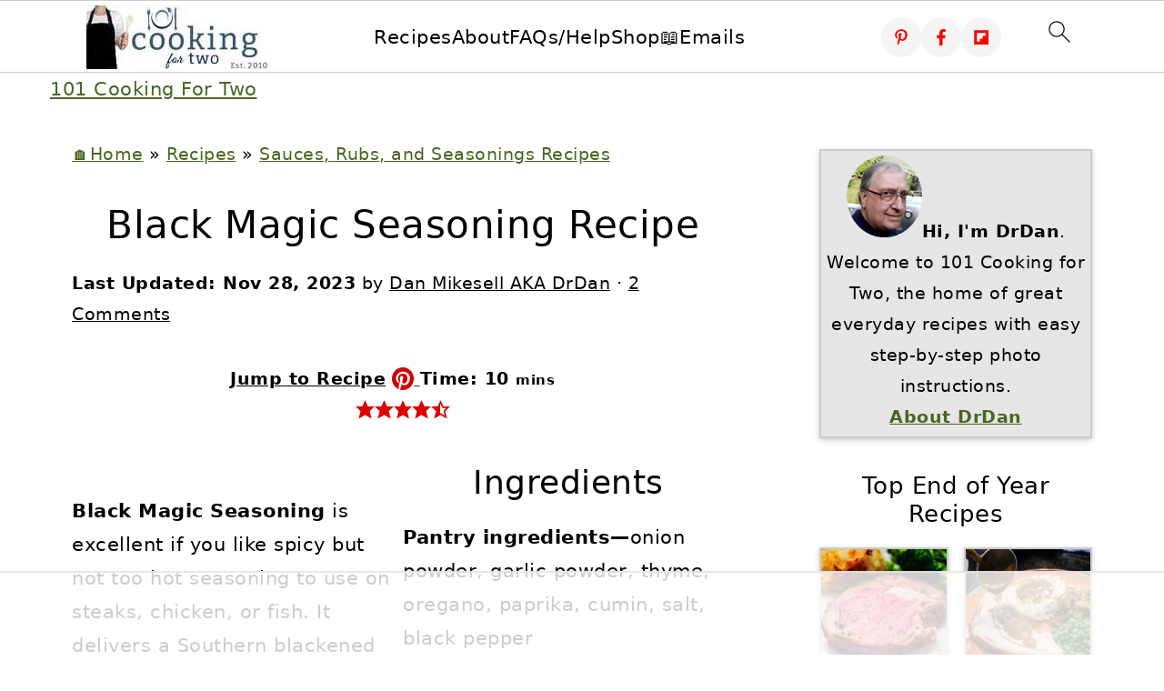

--- FILE ---
content_type: text/html
request_url: https://api.intentiq.com/profiles_engine/ProfilesEngineServlet?at=39&mi=10&dpi=936734067&pt=17&dpn=1&iiqidtype=2&iiqpcid=b9ffa657-5f78-48b4-99e0-83de4aad8974&iiqpciddate=1768827437258&pcid=cc023723-ba94-4519-b6e0-b81836f0f5d7&idtype=3&gdpr=0&japs=false&jaesc=0&jafc=0&jaensc=0&jsver=0.33&testGroup=A&source=pbjs&ABTestingConfigurationSource=group&abtg=A&vrref=https%3A%2F%2Fwww.101cookingfortwo.com
body_size: 53
content:
{"abPercentage":97,"adt":1,"ct":2,"isOptedOut":false,"data":{"eids":[]},"dbsaved":"false","ls":true,"cttl":86400000,"abTestUuid":"g_edfad4ae-014b-46e4-8c09-2fa41364a231","tc":9,"sid":2006951570}

--- FILE ---
content_type: text/html; charset=utf-8
request_url: https://www.google.com/recaptcha/api2/aframe
body_size: 264
content:
<!DOCTYPE HTML><html><head><meta http-equiv="content-type" content="text/html; charset=UTF-8"></head><body><script nonce="tUc2dItUJLUibcMozk-XQg">/** Anti-fraud and anti-abuse applications only. See google.com/recaptcha */ try{var clients={'sodar':'https://pagead2.googlesyndication.com/pagead/sodar?'};window.addEventListener("message",function(a){try{if(a.source===window.parent){var b=JSON.parse(a.data);var c=clients[b['id']];if(c){var d=document.createElement('img');d.src=c+b['params']+'&rc='+(localStorage.getItem("rc::a")?sessionStorage.getItem("rc::b"):"");window.document.body.appendChild(d);sessionStorage.setItem("rc::e",parseInt(sessionStorage.getItem("rc::e")||0)+1);localStorage.setItem("rc::h",'1768827447837');}}}catch(b){}});window.parent.postMessage("_grecaptcha_ready", "*");}catch(b){}</script></body></html>

--- FILE ---
content_type: text/css
request_url: https://ads.adthrive.com/sites/56f00c2b2dd8ae9729684235/ads.min.css
body_size: 621
content:
@media screen and (min-width: 768px) {
.adthrive-recipe {
float:right;
clear:right;
margin-left:10px !important;
}
}

.adthrive-ccpa-link,
.adthrive-ccpa-link a, 
.adthrive-ccpa-link span, 
.adthrive-footer-message span, 
.adthrive-privacy-preferences a {
color: #757575;
font-size: 16px;
}

.adthrive-content, .adthrive-recipe{ 
min-height: 300px !important; 
}

.site-inner, .wrap {
 overflow: visible !important;
}
.wprm-recipe {
    overflow: visible !important;
}

body.slick-filmstrip-toolbar-showing .adthrive-collapse-mobile-background {
    transform: translate3d(0, 0px, 0) !important;
}

body.slick-filmstrip-toolbar-showing .adthrive-player-position.adthrive-collapse-mobile.adthrive-collapse-top-center:not(.adthrive-collapse-bottom-left):not(.adthrive-collapse-bottom-right) {
    transform: translate3d(-50%, 0px, 0) !important;
}

/* Top Center White Background */
.adthrive-collapse-mobile-background {
background-color: #fff!important;
}
.adthrive-top-collapse-close > svg > * {
stroke: black;
font-family: sans-serif;
}
/* END top center white background */


/* Mobile Sticky Video Player Defaults */
.adthrive-collapse-mobile-background {
max-height:153px;
}
.adthrive-player-position.adthrive-collapse-mobile.adthrive-collapse-top-center.adthrive-player-without-wrapper-text {
padding-top:0px !important;
}
/* END Mobile Sticky Video Player Defaults */

/* START NO SIDE TO SIDE SCROLL ON MOBILE*/
body.adthrive-device-phone .site-inner .content {overflow-x: clip !important;}
/* END NO SIDE TO SIDE SCROLL ON MOBILE*/


/* for final sticky SB */
.adthrive-sidebar.adthrive-stuck {
margin-top: 90px;
}
/* for ESSAs */
.adthrive-sticky-sidebar > div {
top: 90px!important;
}


/* Sticky Container Min Height */
body.single .adthrive-device-desktop .adthrive-content {
min-height: 250px!important;
}
/* End Sticky Container Min Height */

--- FILE ---
content_type: text/plain
request_url: https://rtb.openx.net/openrtbb/prebidjs
body_size: -230
content:
{"id":"ff398a0f-a13f-4c93-9bc9-b32ffb5d8776","nbr":0}

--- FILE ---
content_type: text/plain
request_url: https://rtb.openx.net/openrtbb/prebidjs
body_size: -86
content:
{"id":"000999cd-f320-4052-8fbb-41c17771d1a1","nbr":0}

--- FILE ---
content_type: text/plain
request_url: https://rtb.openx.net/openrtbb/prebidjs
body_size: -230
content:
{"id":"71ec3dd2-7ae9-496f-b457-654a138dd66b","nbr":0}

--- FILE ---
content_type: text/plain
request_url: https://rtb.openx.net/openrtbb/prebidjs
body_size: -230
content:
{"id":"58c98c81-a4c0-4358-9236-7d331b084356","nbr":0}

--- FILE ---
content_type: text/plain
request_url: https://rtb.openx.net/openrtbb/prebidjs
body_size: -230
content:
{"id":"33affe1a-92da-4bfd-ae65-a93e34826772","nbr":0}

--- FILE ---
content_type: text/plain; charset=utf-8
request_url: https://ads.adthrive.com/http-api/cv2
body_size: 7997
content:
{"om":["00eoh6e0","00xbjwwl","0929nj63","09gi8e9q","0av741zl","0b0m8l4f","0bb78cxw","0fs6e2ri","0hly8ynw","0iyi1awv","0r6m6t7w","0sm4lr19","0uyv1734","1","10011/e27599cce2d23885372e0f47abce3a1f","1006_201706927","1011_302_56233468","1011_302_56233470","1011_302_56233474","1011_302_56233486","1011_302_56233491","1011_302_56233493","1011_302_56233497","1011_302_56233500","1011_302_56233551","1011_302_56233555","1011_302_56233565","1011_302_56241522","1011_302_56528046","1011_302_56528055","1011_302_56528061","1011_302_56590848","1011_302_56862488","1011_302_56862491","1011_302_56982418","1011_302_57035134","1011_302_57035137","1011_302_57035276","1011_302_57051015","1028_8728253","10310289136970_462613276","10310289136970_462615644","10310289136970_462615833","10310289136970_462792722","10310289136970_462792978","10310289136970_491345434","10310289136970_491345701","10310289136970_559920770","10310289136970_559920874","10310289136970_593674671","10310289136970_686690145","10339421-5836009-0","10ua7afe","11142692","11472967","11509227","11560071","11633433","11633448","11697880","1185:1610326728","11896988","11999803","12010080","12010084","12010088","12151247","12219632","12219633","12219634","124682_629","124684_172","124843_8","124844_20","124853_7","12850756","1374w81n","1463327","14xoyqyz","1501806","1606221","1611092","16_703430542","16x7UEIxQu8","17_24104693","17_24525570","17_24632120","17_24683311","17_24694809","17_24767217","17_24767222","17_24767234","17_24767241","17_24767248","17_24767255","17_24767594","1891/84813","1ktgrre1","1zoin1vb","1zx7wzcw","201500255","202430_200_EAAYACog7t9UKc5iyzOXBU.xMcbVRrAuHeIU5IyS9qdlP9IeJGUyBMfW1N0_","202430_200_EAAYACogfp82etiOdza92P7KkqCzDPazG1s0NmTQfyLljZ.q7ScyBDr2wK8_","202d4qe7","20421090_200_EAAYACogyy0RzHbkTBh30TNsrxZR28Ohi-3ey2rLnbQlrDDSVmQyBCEE070_","206_501276","2132:42602352","2132:42602454","2132:45089307","2132:45142077","2132:45361388","2132:45562715","2132:45919811","2132:45999649","2132:46039211","2132:46039901","2179:587183202622605216","2179:591283456202345442","2249:581439030","2249:650628025","2249:650628516","2249:650628575","2249:650662457","2249:674673693","2249:677340715","2249:691910064","2249:691914577","2249:691925891","2249:700860944","2249:703430542","2249:704085924","2307:0b0m8l4f","2307:0hly8ynw","2307:222tsaq1","2307:2i8t2rx0","2307:4yevyu88","2307:6mrds7pc","2307:74scwdnj","2307:76odrdws","2307:7cmeqmw8","2307:9nex8xyd","2307:9r15vock","2307:9t6gmxuz","2307:a566o9hb","2307:a7w365s6","2307:bj4kmsd6","2307:c2d7ypnt","2307:cv2huqwc","2307:ekv63n6v","2307:f2u8e0cj","2307:faia6gj7","2307:fjp0ceax","2307:fphs0z2t","2307:g749lgab","2307:ge4000vb","2307:h0cw921b","2307:ll8m2pwk","2307:lp37a2wq","2307:lu0m1szw","2307:np9yfx64","2307:nv5uhf1y","2307:ocnesxs5","2307:ouycdkmq","2307:q0nt8p8d","2307:ralux098","2307:rk5pkdan","2307:rrlikvt1","2307:sk4ge5lf","2307:tty470r7","2307:u2cc9kzv","2307:uk9x4xmh","2307:vqqwz0z3","2307:xc88kxs9","2307:xe7etvhg","2307:xm7xmowz","2307:yl0m4qvg","2307:z8hcebyi","2307:zfexqyi5","2307:zui0lm52","23422064","23786257","24080387","2409_15064_70_85808987","2409_25495_176_CR52055522","2409_25495_176_CR52092919","2409_25495_176_CR52092920","2409_25495_176_CR52092921","2409_25495_176_CR52092922","2409_25495_176_CR52092923","2409_25495_176_CR52092956","2409_25495_176_CR52092959","2409_25495_176_CR52150651","2409_25495_176_CR52153849","2409_25495_176_CR52175340","2409_25495_176_CR52178314","2409_25495_176_CR52178316","2409_25495_176_CR52186411","246453835","24655280","246638579","24694809","24694815","25048620","25_34tgtmqk","25_52qaclee","25_53v6aquw","25_87z6cimm","25_ctfvpw6w","25_kec2e1sf","25_sgaw7i5o","25_utberk8n","25_xz6af56d","26210676","2662_200562_8166427","2662_200562_8168483","2662_200562_8168520","2662_200562_8168586","2662_200562_8172720","2662_200562_8172741","2662_200562_8182931","2676:79096170","2676:80207879","2676:84578143","2676:85480675","2676:85480678","2676:85807320","2715_9888_501276","27832225","27s3hbtl","28925636","28933536","28u7c6ez","29402249","29414696","29414711","29414845","2974:8166422","2974:8168475","2974:8168519","2974:8168520","2974:8168539","2974:8168540","2974:8168581","2974:8168586","2974:8172720","2974:8172728","2974:8172741","2974:8182931","2974:8182933","29_696964702","2eybxjpm","2i8t2rx0","2qbp7g0b","2tAlke8JLD8Img5YutVv","2yor97dj","3018/2c83a32ad2293482c65870d3b43a5633","306_24080387","306_24694809","308_125203_15","308_125204_11","318294159","31qdo7ks","32975686","32j56hnc","3335_25247_700109389","33476571","33603859","33605023","33627470","33iu1mcp","34182009","3470:2tAlke8JLD8Img5YutVv","3490:CR52092921","3490:CR52175339","3490:CR52178315","3490:CR52178316","3490:CR52212685","3490:CR52212688","3490:CR52223710","3490:CR52223725","3490:CR52223939","34945989","34eys5wu","34tgtmqk","35715073","3636:6042834","3658_136236_fphs0z2t","3658_15078_emgupcal","3658_15936_0uyv1734","3658_15936_2i8t2rx0","3658_18008_u2cc9kzv","3658_249690_00eoh6e0","3658_582283_lu0m1szw","3658_582283_xe7etvhg","3658_603555_bj4kmsd6","3658_78719_zui0lm52","36_46_11125455","36_46_11274704","36_46_11697880","3702_139777_24765461","3702_139777_24765466","3702_139777_24765477","3702_139777_24765483","3702_139777_24765527","3702_139777_24765529","3702_139777_24765548","381513943572","38662114","39303316","39303318","39350186","39364467","39368822","3LMBEkP-wis","3o6augn1","3tkh4kx1","3ws6ppdq","4083IP31KS13kontrolfreek_3c5c4","40854655","408698505","409_189209","409_192565","409_216364","409_216366","409_216384","409_216386","409_216387","409_216396","409_216398","409_216406","409_216416","409_216496","409_216504","409_220336","409_220339","409_220344","409_220346","409_220354","409_220359","409_220366","409_223589","409_223591","409_223599","409_225978","409_225980","409_225982","409_225983","409_225987","409_225988","409_225990","409_225992","409_225993","409_226312","409_226321","409_226322","409_226324","409_226326","409_226336","409_226356","409_226370","409_227223","409_227224","409_227226","409_228054","409_228059","409_228065","409_228077","409_228348","409_228351","409_228356","409_228362","409_228367","409_228370","409_228373","409_228378","409_228380","409_228381","409_228385","409_230728","409_231798","42602454","43163361","43163404","43163411","43163413","43163415","43919984","43919985","43919986","43ij8vfd","45700999","457230188","458901553568","462613276","46uk7yb6","46vbi2k4","47192068","47869802","485027845327","49039749","49065887","49123012","492063","4941614","4947806","4972638","4972640","4fk9nxse","4qxmmgd2","4yevyu88","501276","501_76_f708abf8-97ff-459e-acea-dff5bfa9fd2a","51372397","51372410","521168","52136747","521_425_203499","521_425_203500","521_425_203501","521_425_203505","521_425_203509","521_425_203515","521_425_203518","521_425_203526","521_425_203529","521_425_203535","521_425_203542","521_425_203543","521_425_203544","521_425_203614","521_425_203615","521_425_203617","521_425_203632","521_425_203633","521_425_203635","521_425_203650","521_425_203651","521_425_203695","521_425_203698","521_425_203700","521_425_203702","521_425_203703","521_425_203705","521_425_203708","521_425_203728","521_425_203729","521_425_203730","521_425_203731","521_425_203732","521_425_203733","521_425_203736","521_425_203738","521_425_203740","521_425_203742","521_425_203744","521_425_203745","521_425_203863","521_425_203867","521_425_203874","521_425_203878","521_425_203879","521_425_203884","521_425_203885","521_425_203887","521_425_203890","521_425_203892","521_425_203898","521_425_203917","521_425_203921","521_425_203928","521_425_203929","521_425_203936","521_425_203938","521_425_203957","521_425_203958","521_425_203965","521_425_203973","521_425_203975","521_425_203977","522710","5316_139700_0156cb47-e633-4761-a0c6-0a21f4e0cf6d","5316_139700_09c5e2a6-47a5-417d-bb3b-2b2fb7fccd1e","5316_139700_16d52f38-95b7-429d-a887-fab1209423bb","5316_139700_21be1e8e-afd9-448a-b27e-bafba92b49b3","5316_139700_24bb9d5d-487a-4688-874e-6e8caa5997a5","5316_139700_25804250-d0ee-4994-aba5-12c4113cd644","5316_139700_4589264e-39c7-4b8f-ba35-5bd3dd2b4e3a","5316_139700_4d1cd346-a76c-4afb-b622-5399a9f93e76","5316_139700_5546ab88-a7c9-405b-87de-64d5abc08339","5316_139700_5be498a5-7cd7-4663-a645-375644e33f4f","5316_139700_605bf0fc-ade6-429c-b255-6b0f933df765","5316_139700_6c959581-703e-4900-a4be-657acf4c3182","5316_139700_72add4e5-77ac-450e-a737-601ca216e99a","5316_139700_7ffcb809-64ae-49c7-8224-e96d7c029938","5316_139700_87802704-bd5f-4076-a40b-71f359b6d7bf","5316_139700_8f247a38-d651-4925-9883-c24f9c9285c0","5316_139700_90aab27a-4370-4a9f-a14a-99d421f43bcf","5316_139700_978023aa-d852-4627-8f12-684a08992060","5316_139700_9a3bafb0-c9ab-45f3-b86c-760a494d70d0","5316_139700_af6bd248-efcd-483e-b6e6-148c4b7b9c8a","5316_139700_b801ca60-9d5a-4262-8563-b7f8aef0484d","5316_139700_bd0b86af-29f5-418b-9bb4-3aa99ec783bd","5316_139700_cbda64c5-11d0-46f9-8941-2ca24d2911d8","5316_139700_cd438f6c-2c42-400f-9186-9e0019209194","5316_139700_cebab8a3-849f-4c71-9204-2195b7691600","5316_139700_d1a8183a-ff72-4a02-b603-603a608ad8c4","5316_139700_d1c1eb88-602b-4215-8262-8c798c294115","5316_139700_e3299175-652d-4539-b65f-7e468b378aea","5316_139700_e3bec6f0-d5db-47c8-9c47-71e32e0abd19","5316_139700_e57da5d6-bc41-40d9-9688-87a11ae6ec85","5316_139700_f3c12291-f8d3-4d25-943d-01e8c782c5d7","5316_139700_f7be6964-9ad4-40ba-a38a-55794e229d11","5316_139700_fd97502e-2b85-4f6c-8c91-717ddf767abc","53v6aquw","542854698","54639987","549423","5510:6mj57yc0","5510:7ztkjhgq","5510:kecbwzbd","5510:ouycdkmq","5510:p0yfzusz","5510:quk7w53j","5510:uk9x4xmh","5510:x3nl5llg","55167461","55221385","553804","5563_66529_OADD2.7284328163393_196P936VYRAEYC7IJY","5563_66529_OAIP.104c050e6928e9b8c130fc4a2b7ed0ac","5563_66529_OAIP.9fe96f79334fc85c7f4f0d4e3e948900","55726194","557_409_216366","557_409_216396","557_409_216586","557_409_220137","557_409_220139","557_409_220149","557_409_220159","557_409_220333","557_409_220334","557_409_220336","557_409_220338","557_409_220343","557_409_220344","557_409_220346","557_409_220354","557_409_220364","557_409_220366","557_409_223589","557_409_223599","557_409_225988","557_409_225992","557_409_226312","557_409_227224","557_409_228054","557_409_228055","557_409_228064","557_409_228065","557_409_228074","557_409_228077","557_409_228084","557_409_228089","557_409_228103","557_409_228105","557_409_228115","557_409_228348","557_409_228349","557_409_228351","557_409_228354","557_409_228362","557_409_228363","557_409_230729","557_409_230731","557_409_235268","557_409_235274","557_409_235544","557_409_235548","558_93_cv2huqwc","558_93_mxap5x44","559920874","56071098","560_74_18236301","560_74_18268075","560_74_18268078","560_74_18268083","560_74_18268131","560_74_18268139","560_74_18298265","560_74_18298345","56341213","5648:Banner_cat3__pkg__bat_0_mat_0_20250620_9gMoW","56632487","56632509","56635908","56635955","5670:8172741","56824595","572646209","5726507757","576777115309199355","58626147","587183202622605216","593674671","59873208","59873222","59873223","59873224","59873230","59873231","5989_1799740_704085924","5auirdnp","5ia3jbdy","5iujftaz","60105833","60146355","60168597","60618611","60638194","60728045","60825627","609577512","60f5a06w","61085224","61102880","61210708","61210719","61524915","61538299","618576351","618653722","618876699","618980679","61900466","619089559","61916211","61916223","61916225","61916229","61932920","61932925","61932933","61932948","61932957","62019442","62019681","62187798","6226505231","6226505239","6226508465","6226528713","6226534791","6250_66552_1078081054","625317146","627225143","627227759","627290883","627301267","627309156","627309159","627506494","62799585","628015148","628086965","628153053","628223277","628360579","628360582","628444259","628444349","628444433","628444439","628456382","628456403","628622163","628622169","628622175","628622178","628622241","628622244","628622247","628622250","628683371","628687043","628687157","628687460","628687463","628803013","628841673","629007394","629009180","629167998","629168001","629168010","629168565","629171202","629234167","629255550","629350437","62946736","62946743","62946748","629488423","62960164","62977989","62978299","62980383","62980385","62981075","629817930","629984747","630137823","63088923","63088924","63088927","63088929","6365_61796_685193681499","6365_61796_784844652399","6365_61796_784880263591","6365_61796_784880274628","6365_61796_785326944621","6365_61796_785326944648","6365_61796_785451798380","6365_61796_790586041893","6365_61796_793303452475","63barbg1","63t6qg56","648104664","651637446","651637459","651637461","651637462","6547_67916_1yZeot1LucNC24r0watd","6547_67916_lPs2ouA9W3E1sExvlTay","659216891404","668547507","66_dyflvr5nqvff8qlmj0gk","670_9916_686690145","677887979","680_99480_692219030","680_99480_700109379","680_99480_700109389","680_99480_700109391","684781858","684895958","688070999","688078501","695779584","695879875","695879898","696314600","696332890","697189897","697189960","697189994","697190006","697453677","697525780","697525781","697525795","697525824","697876994","697876998","697876999","699812344","699812857","699813340","699824707","6hye09n0","6mj57yc0","6mrds7pc","6rbncy53","700109383","700109389","700109391","700109399","701276081","701329605","702397981","702759408","704890558","704890663","70_83443027","70_83448035","70_83448041","70_83448049","70_85444728","70_85939025","70_85954259","70_85954453","720334075192","722434589030","723758178853","724272994705","726223570444","729896476495","732469721921","734192830920","7354_111700_86509222","7354_111700_86509226","7354_138543_85807320","7354_138543_85807343","74243_74_18268075","74243_74_18268083","7485157536842081534","74_18268077","74_559920874","74scwdnj","76odrdws","79096182","79096186","79482212","794di3me","7969_149355_44283562","7cmeqmw8","7i30xyr5","7pmot6qj","7qIE6HPltrY","7sf7w6kh","7vlmjnq0","7xb3th35","80072814","80072819","80072827","80072838","80072862","80207893","80843556","80ec5mhd","8152859","8152878","8152879","8153732","8153737","8153741","8154360","8154361","8154362","8154363","8166427","8168473","8168539","8172728","8172731","8172732","8172734","8172737","8172738","8172740","8172741","8182933","83443027","83448049","84578111","84578122","84578143","84578144","85444959","85444966","85480675","85943196","85943197","85943199","86470587","86470621","86470664","86470702","86509222","86509224","86509226","86509229","86509230","86888335","8ax1f5n9","8orkh93v","8w4klwi4","9057/0328842c8f1d017570ede5c97267f40d","9057/211d1f0fa71d1a58cabee51f2180e38f","90zjqu77","97_8152859","97_8152879","9krcxphu","9nex8xyd","9r15vock","9t6gmxuz","9vtd24w4","9yffr0hr","BaBhqnc09QPXBGLm0CF6","E8gwJoXQrNX8PRib3nnR","SNpgHAYXVc2o9xxOV2na","YM34v0D1p1g","YlnVIl2d84o","a0oxacu8","a566o9hb","a7w365s6","a9rnhyzc","abhu2o6t","ag5h5euo","ajbyfzx8","b0312c18-eef7-41bc-bb63-0da8f329f50f","b3sqze11","b41rck4a","b90cwbcd","bhcgvwxj","bj2984kmsd6","bj4kmsd6","bn278v80","bpecuyjx","bpwmigtk","c-Mh5kLIzow","c1dt8zmk","c1hsjx06","c25t9p0u","c2d7ypnt","ce7bo7ga","cegbqxs1","cki44jrm","cpn7gwek","cqant14y","cr-8itw2d8r87rgv2","cr-97pzzgzrubqk","cr-9hxzbqc08jrgv2","cr-Bitc7n_p9iw__vat__49i_k_6v6_h_jce2vj5h_PxWzTvgmq","cr-Bitc7n_p9iw__vat__49i_k_6v6_h_jce2vj5h_buspHgokm","cr-a9s2xf8vubwj","cr-aaqt0j7wubwj","cr-aav22g0qubwj","cr-aav22g2rubwj","cr-aav22g2wubwj","cr-aawz2m2wubwj","cr-aawz2m3vubwj","cr-aawz2m4uubwj","cr-aawz3f2tubwj","cr-aawz3f3xubwj","cr-aawz3f3yubwj","cr-bai9pzp9u9vd","cr-bh74t8gvubxe","cr-dby2yd7wx7tmu","cr-edt0xg8uz7tmu","cr-eevz5d0ty7tmu","cr-f6puwm2xw7tf1","cr-f6puwm2yu7tf1","cr-f6puwm2yw7tf1","cr-g7wv3f7qvft","cr-gaqt1_k4quarey7qntt","cr-h6q46o706lrgv2","cr-kz4ol95lu9vd","cr-kz4ol95lubwe","cr-sk1vaer4u9vd","cr-sk1vaer4ubwe","cv2982huqwc","cv2huqwc","cymho2zs","czt3qxxp","d8ijy7f2","daw00eve","dft15s69","dg2WmFvzosE","dif1fgsg","dlhzctga","dttupnse","dwghal43","e38qsvko","e406ilcq","eb9vjo1r","ekv63n6v","emgupcal","emhpbido","emkmky49","extremereach_creative_76559239","f0u03q6w","f2u8e0cj","fdujxvyb","feueU8m1y4Y","fjp0ceax","fmbxvfw0","fmmrtnw7","fp298hs0z2t","fphs0z2t","g4iapksj","g5egxitt","g749lgab","g7t6s6ge","ge2984kwk32","ge4000vb","ge4kwk32","gjwam5dw","h0cw921b","hPuTdMDQS5M","hauz7f6h","hc3zwvmz","heb21q1u","heyp82hb","hf9ak5dg","homyiq6b","hqz7anxg","hzonbdnu","i2aglcoy","i7sov9ry","i8q65k6g","i90isgt0","i9b8es34","in3ciix5","ivj2zcop","j39smngx","j4r0agpc","j5j8jiab","j5l7lkp9","jaz5omfl","jci9uj40","jd035jgw","jonxsolf","k10y9mz2","k5lnzw20","k6mxdk4o","kecbwzbd","kniwm2we","ksrdc5dk","kxcowe3b","ky0y4b7y","kz8629zd","l1keero7","l2j3rq3s","lc408s2k","ll8m2pwk","lp37a2wq","lu0m1szw","m3wzasds","min949in","mmr74uc4","mne39gsk","mnzinbrt","mqj8o5pz","mtsc0nih","mxap5x44","mxccm4gg","n3egwnq7","nDEslD5DCrE","nd298estypq","ndestypq","nfucnkws","np9yfx64","nrlkfmof","nrs1hc5n","nv0uqrqm","nv5uhf1y","o54qvth1","o5xj653n","ocnesxs5","oe31iwxh","ofoon6ir","okem47bb","ot91zbhz","ouycdkmq","oz3ry6sr","ozdii3rw","pi2986u4hm4","plth4l1a","prcz3msg","prq4f8da","q0nt8p8d","q9plh3qd","qen3mj4l","qp9gc5fs","qqvgscdx","qsssq7ii","quk7w53j","r68ur1og","ralux098","riaslz7g","rk5pkdan","rrlikvt1","rup4bwce","rxj4b6nw","s2ahu2ae","s4s41bit","sg42112aw7i5o","sk4ge5lf","sslkianq","sv0m4r3Kfm0lsVrXuhZg","t4zab46q","t5kb9pme","t73gfjqn","tsf8xzNEHyI","u0txqi6z","u2cc9kzv","u3i8n6ef","ubykfntq","uf7vbcrs","uhebin5g","ujqkqtnh","uk9x4xmh","uy5wm2fg","v1oc480x","v3xdjj0n","v9k6m2b0","vCc_ZoB9XiI","vbivoyo6","vntg5tj3","vosqszns","vq298ccoh59","vqccoh59","vqqwz0z3","w15c67ad","w8CHPvDNtmj9ysk435xp","wgs30pcg","wix9gxm5","wt0wmo2s","wu5qr81l","wxfnrapl","x21s451d","x3nl5llg","x420t9me","xdaezn6y","xe2987etvhg","xe7etvhg","xjq9sbpc","xm7xmowz","xtxa8s2d","xwhet1qh","yl0m4qvg","yq5t5meg","yxvw3how","z4ptnka9","zaiy3lqy","zfexqyi5","zj3di034","zmri9v9c","zvdz58bk","zxl8as7s","7979132","7979135"],"pmp":[],"adomains":["1md.org","a4g.com","about.bugmd.com","acelauncher.com","adameve.com","adelion.com","adp3.net","advenuedsp.com","aibidauction.com","aibidsrv.com","akusoli.com","allofmpls.org","arkeero.net","ato.mx","avazutracking.net","avid-ad-server.com","avid-adserver.com","avidadserver.com","aztracking.net","bc-sys.com","bcc-ads.com","bidderrtb.com","bidscube.com","bizzclick.com","bkserving.com","bksn.se","brightmountainads.com","bucksense.io","bugmd.com","ca.iqos.com","capitaloneshopping.com","cdn.dsptr.com","clarifion.com","clean.peebuster.com","cotosen.com","cs.money","cwkuki.com","dallasnews.com","dcntr-ads.com","decenterads.com","derila-ergo.com","dhgate.com","dhs.gov","digitaladsystems.com","displate.com","doyour.bid","dspbox.io","envisionx.co","ezmob.com","fla-keys.com","fmlabsonline.com","g123.jp","g2trk.com","gadgetslaboratory.com","gadmobe.com","getbugmd.com","goodtoknowthis.com","gov.il","grosvenorcasinos.com","guard.io","hero-wars.com","holts.com","howto5.io","http://bookstofilm.com/","http://countingmypennies.com/","http://fabpop.net/","http://folkaly.com/","http://gameswaka.com/","http://gowdr.com/","http://gratefulfinance.com/","http://outliermodel.com/","http://profitor.com/","http://tenfactorialrocks.com/","http://vovviral.com/","https://instantbuzz.net/","https://www.royalcaribbean.com/","ice.gov","imprdom.com","justanswer.com","liverrenew.com","longhornsnuff.com","lovehoney.com","lowerjointpain.com","lymphsystemsupport.com","meccabingo.com","media-servers.net","medimops.de","miniretornaveis.com","mobuppsrtb.com","motionspots.com","mygrizzly.com","myiq.com","myrocky.ca","national-lottery.co.uk","nbliver360.com","ndc.ajillionmax.com","nibblr-ai.com","niutux.com","nordicspirit.co.uk","notify.nuviad.com","notify.oxonux.com","own-imp.vrtzads.com","paperela.com","paradisestays.site","parasiterelief.com","peta.org","pfm.ninja","photoshelter.com","pixel.metanetwork.mobi","pixel.valo.ai","plannedparenthood.org","plf1.net","plt7.com","pltfrm.click","printwithwave.co","privacymodeweb.com","rangeusa.com","readywind.com","reklambids.com","ri.psdwc.com","royalcaribbean.com","royalcaribbean.com.au","rtb-adeclipse.io","rtb-direct.com","rtb.adx1.com","rtb.kds.media","rtb.reklambid.com","rtb.reklamdsp.com","rtb.rklmstr.com","rtbadtrading.com","rtbsbengine.com","rtbtradein.com","saba.com.mx","safevirus.info","securevid.co","seedtag.com","servedby.revive-adserver.net","shift.com","simple.life","smrt-view.com","swissklip.com","taboola.com","tel-aviv.gov.il","temu.com","theoceanac.com","track-bid.com","trackingintegral.com","trading-rtbg.com","trkbid.com","truthfinder.com","unoadsrv.com","usconcealedcarry.com","uuidksinc.net","vabilitytech.com","vashoot.com","vegogarden.com","viewtemplates.com","votervoice.net","vuse.com","waardex.com","wapstart.ru","wayvia.com","wdc.go2trk.com","weareplannedparenthood.org","webtradingspot.com","www.royalcaribbean.com","xapads.com","xiaflex.com","yourchamilia.com"]}

--- FILE ---
content_type: text/plain
request_url: https://rtb.openx.net/openrtbb/prebidjs
body_size: -230
content:
{"id":"ccfbeee9-ced2-4ea8-898d-44e13306599d","nbr":0}

--- FILE ---
content_type: text/plain; charset=UTF-8
request_url: https://at.teads.tv/fpc?analytics_tag_id=PUB_17002&tfpvi=&gdpr_consent=&gdpr_status=22&gdpr_reason=220&ccpa_consent=&sv=prebid-v1
body_size: 52
content:
MzdlYTEyNjAtYjA5Ni00MjVlLWFlMDAtNzAzOGNlOGM0NzUyIzQw

--- FILE ---
content_type: text/plain
request_url: https://rtb.openx.net/openrtbb/prebidjs
body_size: -230
content:
{"id":"1bb4a141-561f-493d-bbd3-3caf338400ad","nbr":0}

--- FILE ---
content_type: text/plain
request_url: https://rtb.openx.net/openrtbb/prebidjs
body_size: -230
content:
{"id":"2ab68615-9621-4e63-ab54-640c0e6b9185","nbr":0}

--- FILE ---
content_type: text/plain
request_url: https://rtb.openx.net/openrtbb/prebidjs
body_size: -230
content:
{"id":"672255b7-9a9c-4858-b70e-f453e3eded57","nbr":0}

--- FILE ---
content_type: text/plain
request_url: https://rtb.openx.net/openrtbb/prebidjs
body_size: -230
content:
{"id":"bf5f1e8a-df9b-4e27-a70b-4a9a0302a658","nbr":0}